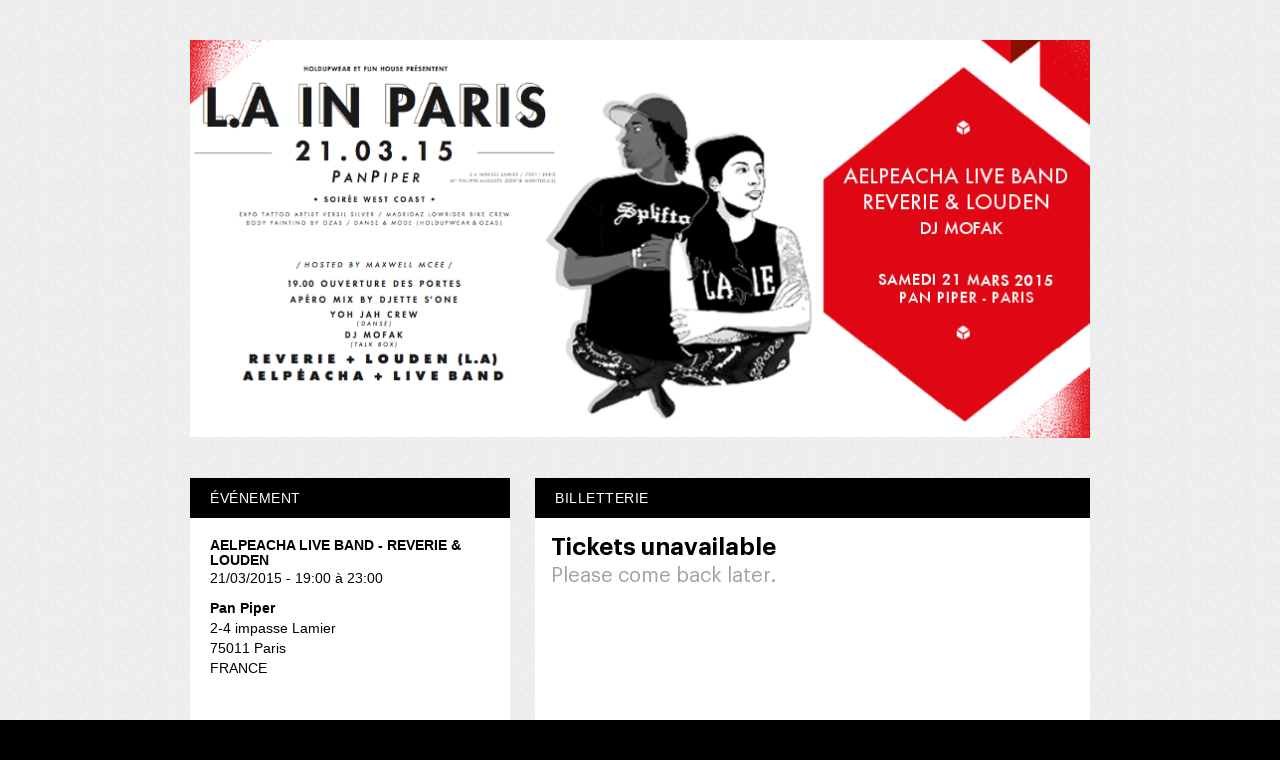

--- FILE ---
content_type: text/html; charset=UTF-8
request_url: https://www.weezevent.com/aelpeacha-live-band-reverie-louden-beats
body_size: 4811
content:
<!DOCTYPE html PUBLIC "-//W3C//DTD XHTML 1.0 Transitional//EN" "http://www.w3.org/TR/xhtml1/DTD/xhtml1-transitional.dtd">
<html xmlns="http://www.w3.org/1999/xhtml" lang="fr" data-currency="EUR">
    <head>
        <title>Billetterie : AELPEACHA LIVE BAND - REVERIE &amp; LOUDEN</title>
        <script type="text/javascript">
        (function(i,s,o,g,r,a,m){i['GoogleAnalyticsObject']=r;i[r]=i[r]||function(){
        (i[r].q=i[r].q||[]).push(arguments)},i[r].l=1*new Date();a=s.createElement(o),
        m=s.getElementsByTagName(o)[0];a.async=1;a.src=g;m.parentNode.insertBefore(a,m)
        })(window,document,'script','https://www.google-analytics.com/analytics.js','ga');
        ga('wzWeez.send', 'pageview', '/event/98751');
        </script>
        <meta name="robots" content="noindex">
        <meta http-equiv="Content-Type" content="text/html; charset=utf-8"/>
        <meta http-equiv="content-language" content="fr">
        <meta http-equiv="X-UA-Compatible" content="IE=11">
        <meta name="viewport" content="width=device-width, initial-scale=1, maximum-scale = 1, minimum-scale = 1">
                <meta property="og:title" content="Billetterie : AELPEACHA LIVE BAND - REVERIE &amp; LOUDEN"/>
        <meta property="og:image" content="https://wzeweb-p-visuelorga-evn-affiche-thumb.s3.eu-west-1.amazonaws.com/affiche_98751.thumb20000.1456482619.png"/>
        <meta property="og:description" content="Achetez vos billets sur le site de l'événement. Weezevent - solution de billetterie et d'inscriptions en ligne."/>
        <meta property="og:url" content="https://www.weezevent.com/aelpeacha-live-band-reverie-louden-beats"/>
        <link rel="canonical" href="https://www.weezevent.com/aelpeacha-live-band-reverie-louden-beats"/>
        <script type="text/javascript" src="https://cdnjs.weezevent.com/jquery/jquery.min.js"></script>
        <link rel="stylesheet" href="https://maxcdn.bootstrapcdn.com/bootstrap/3.3.7/css/bootstrap.min.css">
        <link href="/js/components/fonts/style.css?v=01535" rel="stylesheet" media="all" type="text/css" />
        <link href="/css/minisite/weezevent_event_color_generique_a1.css?v=01535" rel="stylesheet" type="text/css"/>



        <link type="text/css" rel="stylesheet" href="/bo/css/ui_bov2/jquery-ui-1.8.18.smoothness.css"/>
        <link type="text/css" rel="stylesheet" href="/css/jquery-ui.overwrite.css"/>
        <script>
            var _LOCALE_ = "fr";
            var _CURRENCY_ = "EUR";
        </script>
    </head>
                <body class="minisite">
                    
<div id="header"><div id="bandeau"><img id="bandeauImage" src="https://wzeweb-p-visuelorga-evn-bandeau.s3.eu-west-1.amazonaws.com/bandeau_98751.png" width="100%"/></div><div id="lemenu" style="display:none"><ul><li><a href="evenement.php?id_evenement=98751&id_page=108833" class="selected">Accueil</a></li></ul><div class="clear"></div></div></div><div id="content_global" data-event="98751">
    <div id="content">

                    <div id="container">
                <div id="wrapper">
                    <div dojoType="dojo.dnd.Source" jsId="c1" id="right" class="source" accept="rightBloc,leftBloc,blocBilleterie, blocMap, blocSlide, blocVideo" singular="false">
                        
            <div id="bb_7-b-0" dndType="blocBilleterie" class="dojoDndItem bloc_container" dndData="7-b-0">
              <h2 class="bloc_header" >Billetterie</h2>
              <div class="bloc_content  blocBilleterie" 
              id="user_block_home_0" 
              style=" overflow:visible; height: auto;"><a title="Logiciel billetterie en ligne"   href="https://weezevent.com/?c=sys_widget"   class="weezevent-widget-integration"   data-src="https://widget.weezevent.com/ticket/E98751/?code=66485&locale=fr-FR&width_auto=1&color_primary=00AEEF&o=minisite"   data-width=""   data-height=""   data-id="98751"   data-resize="1"   data-width_auto="1"   data-noscroll="0"   data-use-container="yes"   data-type="neo"   data-nopb="1"   target="_blank">Billetterie Weezevent</a><script type="text/javascript" src="https://widget.weezevent.com/weez.js"></script></div>
            </div>
            <div id="bb_5-b-0" dndType="rightBloc" class="dojoDndItem bloc_container" dndData="5-b-0">
              <h2 class="bloc_header" >Descriptif</h2>
              <div class="bloc_content  rightBloc" 
              id="user_block_home_1" 
              style=" overflow:hidden; height: auto;"><p>Fun House (licence n°3-107 97 11) et Holdupwear présentent : </p><p><strong>L.A. IN PARIS</strong></p><p>REVERIE &amp; LOUDEN « QUICKSAND EUROPEAN TOUR » (L.A)</p><p>AELPEACHA &amp; LIVE BAND (Paris)</p><p>DJ MOFAK</p><p> </p><p><strong>Samedi 21 mars 2015 - 19h00 - Pan Piper</strong></p><p>50 PLACES AU TARIF EXCEPTIONNEL DE 19 € EN EXCLUSIVITE SUR WEEZEVENT ! </p><p> </p><p>Dr Dre, Snoop Dog, Tupac, Nate Dogg, DJ Quik... Autant de légendes du rap US qui ont marqué et influencé de nombreuses générations. « L.A in Paris » sera l’occasion de célébrer ces pointures du hip hop West Coast et de rendre hommage à Eazy-E, fondateur de N.W.A et architecte du Gangsta Rap décédé il y a 20 ans.</p><p>Talk Box, Djing, Popping, low rider bike, body painting, expositions d’artistes tatoueurs, stands de créateurs de mode... « L.A in Paris » vous plongera dans la ride californienne. Et pour cette date exceptionnelle, le Pan Piper accueille la talentueuse rappeuse californienne REVERIE et  AELPEACHA, figure de la G Funk made in France.</p></div>
            </div>
            <div id="bb_3-b-0" dndType="rightBloc" class="dojoDndItem bloc_container" dndData="3-b-0">
              <h2 class="bloc_header" >Laisser un commentaire</h2>
              <div class="bloc_content  rightBloc" 
              id="user_block_home_2" 
              style=" overflow:hidden; height: auto;"><div class="iframeResizeFB fb-comments " data-href="http://www.weezevent.com/aelpeacha-live-band-reverie-louden-beats" data-num-posts="3" data-width="510"></div></div>
            </div>                    </div>
                </div>
                <div dojoType="dojo.dnd.Source" jsId="c2" id="left" class="target" accept="rightBloc,leftBloc" singular="false">
                    
            <div id="bb_6-b-0" dndType="leftBloc" class="dojoDndItem bloc_container" dndData="6-b-0">
              <h2 class="bloc_header" >Événement</h2>
              <div class="bloc_content  leftBloc" 
              id="user_block_home_3" 
              style=" overflow:hidden; height: auto;"><div class="bloc_contact_civilite">          <div class="bloc_evenement_nom"><h1>AELPEACHA LIVE BAND - REVERIE &amp; LOUDEN</h1></div>          <div class="bloc_evenement_date">21/03/2015 - 19:00 à 23:00</div>        </div><div class="bloc_contact_civilite"><div class="bloc_evenement_lieu">Pan Piper</div>2-4 impasse Lamier<br />75011 Paris<br />FRANCE</div><div class="iframeResize" style="margin-top:20px;"><div><iframe width="100%" height="240" frameborder="0" scrolling="no" marginheight="0" marginwidth="0" src="https://www.google.com/maps/embed/v1/place?key=AIzaSyAyZ92g89HtT9aQ5teV4xJ3igbjo1JdKm0&amp;q=2-4+impasse+Lamier%2C75011+Paris"></iframe></div></div></div>
            </div>
            <div id="bb_9-b-0" dndType="leftBloc" class="dojoDndItem bloc_container" dndData="9-b-0">
              <h2 class="bloc_header" >Partager</h2>
              <div class="bloc_content  leftBloc" 
              id="user_block_home_4" 
              style=" overflow:hidden; height: auto;"><div class="bloc_contact_civilite">        <div class="bloc_partager_addthis">          <div class="addthis_toolbox addthis_default_style addthis_32x32_style">            <a addthis:url="https://www.weezevent.com/aelpeacha-live-band-reverie-louden-beats" class="addthis_button_email"></a>            <a addthis:url="https://www.weezevent.com/aelpeacha-live-band-reverie-louden-beats" class="addthis_button_facebook"></a>            <a addthis:url="https://www.weezevent.com/aelpeacha-live-band-reverie-louden-beats" class="addthis_button_twitter"></a>            <a addthis:url="https://www.weezevent.com/aelpeacha-live-band-reverie-louden-beats" class="addthis_button_linkedin"></a>            <a addthis:url="https://www.weezevent.com/aelpeacha-live-band-reverie-louden-beats" class="addthis_button_viadeo"></a>            <a addthis:url="https://www.weezevent.com/aelpeacha-live-band-reverie-louden-beats" class="addthis_button_compact"></a>            <a addthis:url="https://www.weezevent.com/aelpeacha-live-band-reverie-louden-beats" class="addthis_counter addthis_bubble_style"></a>          </div>          <script type="text/javascript" src="//s7.addthis.com/js/300/addthis_widget.js#pubid=weezevent"></script>        </div>      </div><div style="clear:both"></div></div>
            </div>
            <div id="bb_9-w-188746" dndType="leftBloc" class="dojoDndItem bloc_container" dndData="9-w-188746">
              <h2 class="bloc_header" >Visuel</h2>
              <div class="bloc_content w_visuel imageResize leftBloc" 
              id="user_block_home_5" 
              style=" overflow:hidden; height: auto;"><img id="visuelImg" src="https://wzeweb-p-visuelorga-evn-affiche-thumb.s3.eu-west-1.amazonaws.com/affiche_98751.thumb53700.1456482619.png" alt="" /></div>
            </div>                </div>
            </div>
        
        <div id="footer">
                            <div id="footer_copy">Propulsé par <a href="https://weezevent.com/?c=sys_minisite" target="_blank" title="Créer une billetterie en ligne avec Weezevent">Weezevent</a></div>
                        <div id="footer_menu">
                <ul>
                                            <li><a href="https://weezevent.com/fr/cgv-weezticket/" onclick="return !window.open(this.href, 'pop', 'width=900,height=500,menubar=no,scrollbars=yes,statusbar=no');" title="Conditions générales de vente de Weezevent">Voir les CGV</a></li>
                                    </ul>
            </div>
            <div class="clear"></div>
        </div>

            </div>
</div>

                    <script type="text/javascript" src="https://cdnjs.weezevent.com/jquery-ui/jquery-ui.min.js"></script>
                    
    <link type="text/css" rel="stylesheet" href="css/modalUploader/modalUploader.css?v=01535"/>
    <link type="text/css" rel="stylesheet" href="css/cropper/cropper.min.css?v=01535"/>
    <script type="text/javascript" src="js/lib/cropper/cropper.min.js?v=01535"></script>
    <script type="text/javascript" src="js/ModalUploader.js?v=01535"></script>

    <div id="modal_crop" data-lang='{"title": "Retoucher l'image", "cancel" : "Annuler", "submit": " Enregistrer"}' style="display: none">
        <img id="picture_to_crop" alt="Picture">
    </div>

    <link type="text/css" rel="stylesheet" href="css/form.css?v=01535"/>
    <link type="text/css" rel="stylesheet" href="bo/css/form.css?v=01535"/>
    <link type="text/css" rel="stylesheet" href="css/tableau.css?v=01535"/>
    <script type="text/javascript" src="https://ajax.aspnetcdn.com/ajax/jquery.validate/1.11.1/jquery.validate.min.js"></script>
    <script type="application/javascript">
        var WeezTranslate = {
            bo_js_boValidation_jquery_validator_required: "Ce champ est requis.",
            bo_js_boValidation_jquery_validator_email   : "Veuillez entrer une adresse e-mail valide.",
            bo_js_boValidation_jquery_validator_captcha : "Veuillez valider le test-anti-spam.",
            bo_js_dialog_contact_orga_cancel            : "ANNULER",
            bo_js_dialog_contact_orga_send              : "ENVOYER",
            bo_configuration_identite_js_button_confirm : "Valider",
            bo_configuration_identite_js_button_submit  : "Enregistrer",
            bo_configuration_identite_js_button_cancel  : "Annuler"        };
    </script>

<script type="text/javascript" src="/js/components/jquery-ui/ui/i18n/datepicker-fr.js"></script>
<script type="text/javascript" src="/js/components/jquery-ui/ui/i18n/datepicker-fr-CA.js"></script>
<script type="text/javascript" src="/js/components/jquery-ui/ui/i18n/datepicker-fr-CH.js"></script>
<script type="text/javascript" src="/js/components/jquery-ui/ui/i18n/datepicker-en-GB.js"></script>
<script type="text/javascript" src="/js/components/jquery-ui/ui/i18n/datepicker-es.js"></script>
<script type="text/javascript" src="/js/components/jquery-ui/ui/i18n/datepicker-de.js"></script>
<script type="text/javascript" src="/js/components/jquery-ui/ui/i18n/datepicker-nl.js"></script>
<script type="text/javascript" src="/js/components/jquery-ui/ui/i18n/datepicker-ca.js"></script>
<script type="text/javascript" src="/js/components/jquery-ui/ui/i18n/datepicker-it.js"></script>
<script> // Script for en-CA
    (function (factory) {
        if (typeof define === "function" && define.amd) {
            // AMD. Register as an anonymous module.
            define(["../datepicker"], factory);
        } else {
            // Browser globals
            factory(jQuery.datepicker);
        }
    }(function (datepicker) {
        datepicker.regional['en-CA'] = {
            closeText: 'Done',
            prevText: 'Prev',
            nextText: 'Next',
            currentText: 'Today',
            monthNames: [
                'January', 'February', 'March', 'April', 'May', 'June',
                'July', 'August', 'September', 'October', 'November', 'December'
            ],
            monthNamesShort: [
                'Jan', 'Feb', 'Mar', 'Apr', 'May', 'Jun',
                'Jul', 'Aug', 'Sep', 'Oct', 'Nov', 'Dec'
            ],
            dayNames: ['Sunday', 'Monday', 'Tuesday', 'Wednesday', 'Thursday', 'Friday', 'Saturday'],
            dayNamesShort: ['Sun', 'Mon', 'Tue', 'Wed', 'Thu', 'Fri', 'Sat'],
            dayNamesMin: ['Su', 'Mo', 'Tu', 'We', 'Th', 'Fr', 'Sa'],
            weekHeader: 'Wk',
            dateFormat: 'M d, yy',
            firstDay: 0,
            isRTL: false,
            showMonthAfterYear: false,
            yearSuffix: ''
        };
        datepicker.setDefaults(datepicker.regional['en-CA']);

        return datepicker.regional['en-CA'];
    }));
</script>

<script type="text/javascript" src="/js/components/jquery-ui/ui/i18n/datepicker-fr.js"></script>
<script>
    var Weezevent     = {};
    var sessionLocale = "fr";

    Weezevent.dateDefault = 'dd/mm/yy' || 'dd/mm/yy';
    Weezevent.orgaLocale  = sessionLocale || 'fr';
            Weezevent.dateDefaultWidget = 'dd/mm/yy';
        Weezevent.currencyDefault   = '€';
    </script>
<script>
    var Weezevent     = {};
    var sessionLocale = "fr";

    Weezevent.dateDefault = 'dd/mm/yy' || 'dd/mm/yy';
    Weezevent.orgaLocale  = sessionLocale || 'fr';
            Weezevent.dateDefaultWidget = 'dd/mm/yy';
        Weezevent.currencyDefault   = '€';
        Weezevent.Event = {
        id: '98751',
        options: {
            isWithApproval: false,
            isEventWithTeam: false,
            isEventWithDossard: false        }
    };

    Weezevent.Language = {
        searchParticipants: 'Rechercher un participant',
        noParticipants: 'Aucun participant',
        loadingRecords: 'Chargement',
        processing: 'Chargement'
    };
</script>

                     <script src="/js/minisite/dist/main.3c3a5d9eb55f85487a5d.js"></script>                    


                    <!-- Facebook SDK -->
                    <div id="fb-root"></div>
                    <script>(function (d, s, id) {
                            var js, fjs = d.getElementsByTagName(s)[0];
                            if (d.getElementById(id))
                                return;
                            js = d.createElement(s);
                            js.id = id;
                            js.src = "//connect.facebook.net/fr_FR/all.js#xfbml=1";
                            fjs.parentNode.insertBefore(js, fjs);
                        }(document, 'script', 'facebook-jssdk'));</script>

                    <script type="text/javascript" src="https://maxcdn.bootstrapcdn.com/bootstrap/3.3.7/js/bootstrap.min.js" integrity="sha384-Tc5IQib027qvyjSMfHjOMaLkfuWVxZxUPnCJA7l2mCWNIpG9mGCD8wGNIcPD7Txa" crossorigin="anonymous"></script>
                </body>
                </html>
